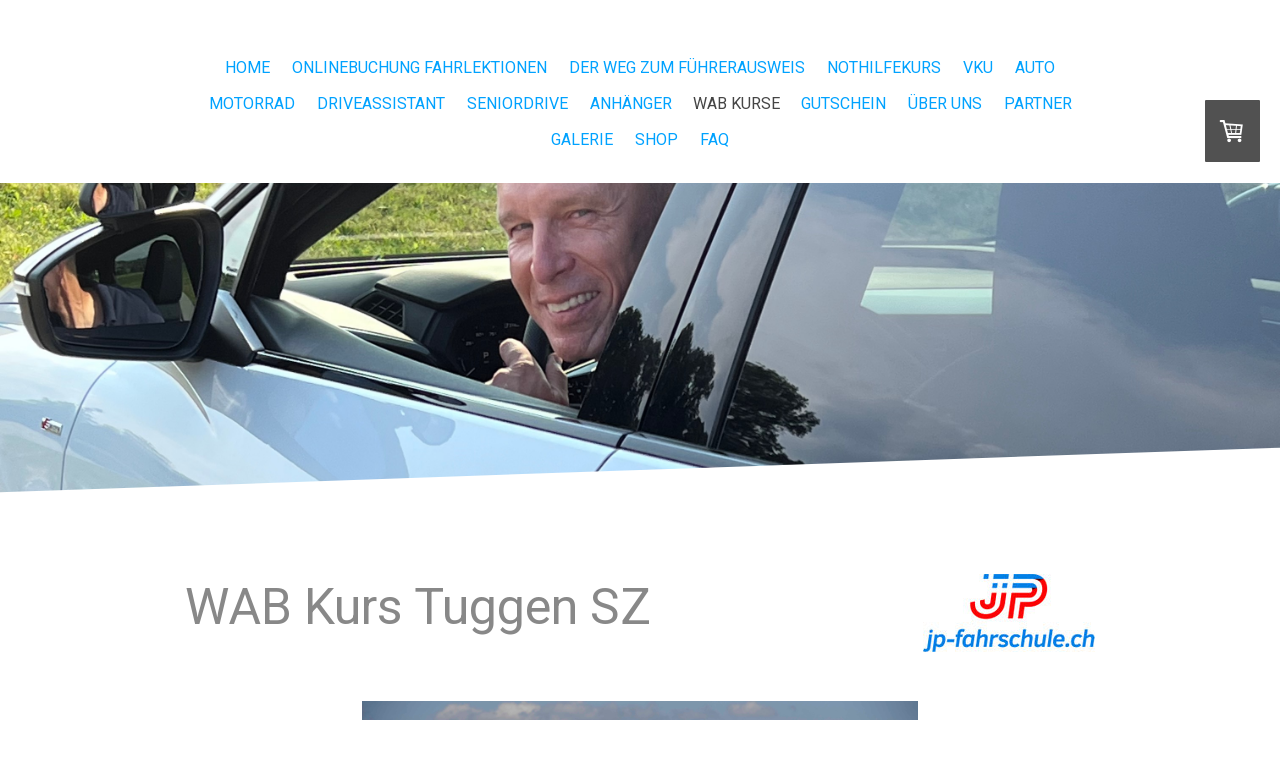

--- FILE ---
content_type: text/html; charset=UTF-8
request_url: https://www.jp-fahrschule.ch/wab-kurse/wab-kurs-tuggen-sz/
body_size: 15770
content:
<!DOCTYPE html>
<html lang="de-DE"><head>
    <meta charset="utf-8"/>
    <link rel="dns-prefetch preconnect" href="https://u.jimcdn.com/" crossorigin="anonymous"/>
<link rel="dns-prefetch preconnect" href="https://assets.jimstatic.com/" crossorigin="anonymous"/>
<link rel="dns-prefetch preconnect" href="https://image.jimcdn.com" crossorigin="anonymous"/>
<link rel="dns-prefetch preconnect" href="https://fonts.jimstatic.com" crossorigin="anonymous"/>
<meta name="viewport" content="width=device-width, initial-scale=1"/>
<meta http-equiv="X-UA-Compatible" content="IE=edge"/>
<meta name="description" content="WAB Kurse für Auto Kat. B, Automatikschaltung, Handschaltung, im Raum Stäfa, Uerikon, Hombrechtikon, Oetwil am See, Gossau ZH, Mönchaltorf, Männedorf, Uetikon am See, Meilen, Herrliberg, Zumikon, Wallisellen, Dietlikon, Dübendorf, Volketswil, Uster, Zürichoberland"/>
<meta name="robots" content="index, follow, archive"/>
<meta property="st:section" content="WAB Kurse für Auto Kat. B, Automatikschaltung, Handschaltung, im Raum Stäfa, Uerikon, Hombrechtikon, Oetwil am See, Gossau ZH, Mönchaltorf, Männedorf, Uetikon am See, Meilen, Herrliberg, Zumikon, Wallisellen, Dietlikon, Dübendorf, Volketswil, Uster, Zürichoberland"/>
<meta name="generator" content="Jimdo Creator"/>
<meta name="twitter:title" content="jp-fahrschule/WAB Kurs/Auto Kat. B/Motorrad Kat. A1, Kat. A35kW, Kat. A"/>
<meta name="twitter:description" content="WAB Kurse für Auto Kat. B, Automatikschaltung, Handschaltung, im Raum Stäfa, Uerikon, Hombrechtikon, Oetwil am See, Gossau ZH, Mönchaltorf, Männedorf, Uetikon am See, Meilen, Herrliberg, Zumikon, Wallisellen, Dietlikon, Dübendorf, Volketswil, Uster, Zürichoberland"/>
<meta name="twitter:card" content="summary_large_image"/>
<meta property="og:url" content="http://www.jp-fahrschule.ch/wab-kurse/wab-kurs-tuggen-sz/"/>
<meta property="og:title" content="jp-fahrschule/WAB Kurs/Auto Kat. B/Motorrad Kat. A1, Kat. A35kW, Kat. A"/>
<meta property="og:description" content="WAB Kurse für Auto Kat. B, Automatikschaltung, Handschaltung, im Raum Stäfa, Uerikon, Hombrechtikon, Oetwil am See, Gossau ZH, Mönchaltorf, Männedorf, Uetikon am See, Meilen, Herrliberg, Zumikon, Wallisellen, Dietlikon, Dübendorf, Volketswil, Uster, Zürichoberland"/>
<meta property="og:type" content="website"/>
<meta property="og:locale" content="de_DE"/>
<meta property="og:site_name" content="jp-fahrschule.ch - Fahrschule für Auto,  Automatikschaltung, Handschaltung, Motorrad und Anhänger"/>
<meta name="twitter:image" content="https://image.jimcdn.com/app/cms/image/transf/none/path/s4a8c4aceb150b913/image/i958a1bb78f42719c/version/1692855630/image.jpg"/>
<meta property="og:image" content="https://image.jimcdn.com/app/cms/image/transf/none/path/s4a8c4aceb150b913/image/i958a1bb78f42719c/version/1692855630/image.jpg"/>
<meta property="og:image:width" content="1634"/>
<meta property="og:image:height" content="742"/>
<meta property="og:image:secure_url" content="https://image.jimcdn.com/app/cms/image/transf/none/path/s4a8c4aceb150b913/image/i958a1bb78f42719c/version/1692855630/image.jpg"/><title>jp-fahrschule/WAB Kurs/Auto Kat. B/Motorrad Kat. A1, Kat. A35kW, Kat. A - jp-fahrschule.ch - Fahrschule für Auto,  Automatikschaltung, Handschaltung, Motorrad und Anhänger</title>
<link rel="shortcut icon" href="https://u.jimcdn.com/cms/o/s4a8c4aceb150b913/img/favicon.ico?t=1708071052"/>
    
<link rel="canonical" href="https://www.jp-fahrschule.ch/wab-kurse/wab-kurs-tuggen-sz/"/>

        <script src="https://assets.jimstatic.com/ckies.js.7c38a5f4f8d944ade39b.js"></script>

        <script src="https://assets.jimstatic.com/cookieControl.js.b05bf5f4339fa83b8e79.js"></script>
    <script>window.CookieControlSet.setToNormal();</script>

    <style>html,body{margin:0}.hidden{display:none}.n{padding:5px}#cc-website-title a {text-decoration: none}.cc-m-image-align-1{text-align:left}.cc-m-image-align-2{text-align:right}.cc-m-image-align-3{text-align:center}</style>

        <link href="https://u.jimcdn.com/cms/o/s4a8c4aceb150b913/layout/dm_3815fba1c0ccf64bb1e231ba85c1bbd3/css/layout.css?t=1690124297" rel="stylesheet" type="text/css" id="jimdo_layout_css"/>
<script>     /* <![CDATA[ */     /*!  loadCss [c]2014 @scottjehl, Filament Group, Inc.  Licensed MIT */     window.loadCSS = window.loadCss = function(e,n,t){var r,l=window.document,a=l.createElement("link");if(n)r=n;else{var i=(l.body||l.getElementsByTagName("head")[0]).childNodes;r=i[i.length-1]}var o=l.styleSheets;a.rel="stylesheet",a.href=e,a.media="only x",r.parentNode.insertBefore(a,n?r:r.nextSibling);var d=function(e){for(var n=a.href,t=o.length;t--;)if(o[t].href===n)return e.call(a);setTimeout(function(){d(e)})};return a.onloadcssdefined=d,d(function(){a.media=t||"all"}),a};     window.onloadCSS = function(n,o){n.onload=function(){n.onload=null,o&&o.call(n)},"isApplicationInstalled"in navigator&&"onloadcssdefined"in n&&n.onloadcssdefined(o)}     /* ]]> */ </script>     <script>
// <![CDATA[
onloadCSS(loadCss('https://assets.jimstatic.com/web.css.94de3f8b8fc5f64b610bc35fcd864f2a.css') , function() {
    this.id = 'jimdo_web_css';
});
// ]]>
</script>
<link href="https://assets.jimstatic.com/web.css.94de3f8b8fc5f64b610bc35fcd864f2a.css" rel="preload" as="style"/>
<noscript>
<link href="https://assets.jimstatic.com/web.css.94de3f8b8fc5f64b610bc35fcd864f2a.css" rel="stylesheet"/>
</noscript>
    <script>
    //<![CDATA[
        var jimdoData = {"isTestserver":false,"isLcJimdoCom":false,"isJimdoHelpCenter":false,"isProtectedPage":false,"cstok":"","cacheJsKey":"eb4c932991e4eaf741d3c68fe0b16534c237a641","cacheCssKey":"eb4c932991e4eaf741d3c68fe0b16534c237a641","cdnUrl":"https:\/\/assets.jimstatic.com\/","minUrl":"https:\/\/assets.jimstatic.com\/app\/cdn\/min\/file\/","authUrl":"https:\/\/a.jimdo.com\/","webPath":"https:\/\/www.jp-fahrschule.ch\/","appUrl":"https:\/\/a.jimdo.com\/","cmsLanguage":"de_DE","isFreePackage":false,"mobile":false,"isDevkitTemplateUsed":true,"isTemplateResponsive":true,"websiteId":"s4a8c4aceb150b913","pageId":2196638221,"packageId":2,"shop":{"deliveryTimeTexts":{"1":"1 - 3 Tage Lieferzeit","2":"3 - 5 Tage Lieferzeit","3":"5 - 8 Tage Lieferzeit"},"checkoutButtonText":"Zur Kasse","isReady":true,"currencyFormat":{"pattern":"\u00a4 #,##0.00;\u00a4-#,##0.00","convertedPattern":"$ #,##0.00","symbols":{"GROUPING_SEPARATOR":" ","DECIMAL_SEPARATOR":".","CURRENCY_SYMBOL":"CHF"}},"currencyLocale":"de_CH"},"tr":{"gmap":{"searchNotFound":"Die angegebene Adresse konnte nicht gefunden werden.","routeNotFound":"Die Anfahrtsroute konnte nicht berechnet werden. M\u00f6gliche Gr\u00fcnde: Die Startadresse ist zu ungenau oder zu weit von der Zieladresse entfernt."},"shop":{"checkoutSubmit":{"next":"N\u00e4chster Schritt","wait":"Bitte warten"},"paypalError":"Da ist leider etwas schiefgelaufen. Bitte versuche es erneut!","cartBar":"Zum Warenkorb","maintenance":"Dieser Shop ist vor\u00fcbergehend leider nicht erreichbar. Bitte probieren Sie es sp\u00e4ter noch einmal.","addToCartOverlay":{"productInsertedText":"Der Artikel wurde dem Warenkorb hinzugef\u00fcgt.","continueShoppingText":"Weiter einkaufen","reloadPageText":"neu laden"},"notReadyText":"Dieser Shop ist noch nicht vollst\u00e4ndig eingerichtet.","numLeftText":"Mehr als {:num} Exemplare dieses Artikels sind z.Z. leider nicht verf\u00fcgbar.","oneLeftText":"Es ist leider nur noch ein Exemplar dieses Artikels verf\u00fcgbar."},"common":{"timeout":"Es ist ein Fehler aufgetreten. Die von dir ausgew\u00e4hlte Aktion wurde abgebrochen. Bitte versuche es in ein paar Minuten erneut."},"form":{"badRequest":"Es ist ein Fehler aufgetreten: Die Eingaben konnten leider nicht \u00fcbermittelt werden. Bitte versuche es sp\u00e4ter noch einmal!"}},"jQuery":"jimdoGen002","isJimdoMobileApp":false,"bgConfig":{"id":94231421,"type":"picture","options":{"fixed":true},"images":[{"id":8225912521,"url":"https:\/\/image.jimcdn.com\/app\/cms\/image\/transf\/none\/path\/s4a8c4aceb150b913\/backgroundarea\/iaac8a23f74392531\/version\/1690124297\/image.jpg","altText":"","focalPointX":55.119047619047620401033782400190830230712890625,"focalPointY":6.71875}]},"bgFullscreen":null,"responsiveBreakpointLandscape":767,"responsiveBreakpointPortrait":480,"copyableHeadlineLinks":false,"tocGeneration":false,"googlemapsConsoleKey":false,"loggingForAnalytics":false,"loggingForPredefinedPages":false,"isFacebookPixelIdEnabled":true,"userAccountId":"1d17f9e0-2c21-419c-9983-05652871435c"};
    // ]]>
</script>

     <script> (function(window) { 'use strict'; var regBuff = window.__regModuleBuffer = []; var regModuleBuffer = function() { var args = [].slice.call(arguments); regBuff.push(args); }; if (!window.regModule) { window.regModule = regModuleBuffer; } })(window); </script>
    <script src="https://assets.jimstatic.com/web.js.58bdb3da3da85b5697c0.js" async="true"></script>
    <script src="https://assets.jimstatic.com/at.js.62588d64be2115a866ce.js"></script>
<meta name="google-site-verification" content="KFj7OxXxdKWiFtT_NVXnHoujA-zwwBO0TICRzfqVe5E"/>
<link rel="apple-touch-icon" sizes="57x57" href="/apple-icon-57x57.png"/>
<link rel="apple-touch-icon" sizes="60x60" href="/apple-icon-60x60.png"/>
<link rel="apple-touch-icon" sizes="72x72" href="/apple-icon-72x72.png"/>
<link rel="apple-touch-icon" sizes="76x76" href="/apple-icon-76x76.png"/>
<link rel="apple-touch-icon" sizes="114x114" href="/apple-icon-114x114.png"/>
<link rel="apple-touch-icon" sizes="120x120" href="/apple-icon-120x120.png"/>
<link rel="apple-touch-icon" sizes="144x144" href="/apple-icon-144x144.png"/>
<link rel="apple-touch-icon" sizes="152x152" href="/apple-icon-152x152.png"/>
<link rel="apple-touch-icon" sizes="180x180" href="/apple-icon-180x180.png"/>
<link rel="icon" type="image/png" sizes="192x192" href="/android-icon-192x192.png"/>
<link rel="icon" type="image/png" sizes="32x32" href="/favicon-32x32.png"/>
<link rel="icon" type="image/png" sizes="96x96" href="/favicon-96x96.png"/>
<link rel="icon" type="image/png" sizes="16x16" href="/favicon-16x16.png"/>
<link rel="manifest" href="/manifest.json"/>
<meta name="msapplication-TileColor" content="#ffffff"/>
<meta name="msapplication-TileImage" content="/ms-icon-144x144.png"/>
<meta name="theme-color" content="#ffffff"/>
<meta name="google-site-verification" content="xsPoNmmU5exveGBu-V3DSP0vGBzdH5Lys9Am7Mq9Wwc"/>
    <script type="text/javascript">
//<![CDATA[

if(window.CookieControl.isCookieAllowed("fb_analytics")) {
    !function(f,b,e,v,n,t,s){if(f.fbq)return;n=f.fbq=function(){n.callMethod?
    n.callMethod.apply(n,arguments):n.queue.push(arguments)};if(!f._fbq)f._fbq=n;
    n.push=n;n.loaded=!0;n.version='2.0';n.agent='pljimdo';n.queue=[];t=b.createElement(e);t.async=!0;
    t.src=v;s=b.getElementsByTagName(e)[0];s.parentNode.insertBefore(t,s)}(window,
    document,'script','https://connect.facebook.net/en_US/fbevents.js');
    fbq('init', '33453855374229614');
    fbq('track', 'PageView');
}

//]]>
</script>
</head>

<body class="body cc-page j-has-shop j-m-gallery-styles j-m-video-styles j-m-hr-styles j-m-header-styles j-m-text-styles j-m-emotionheader-styles j-m-htmlCode-styles j-m-rss-styles j-m-form-styles j-m-table-styles j-m-textWithImage-styles j-m-downloadDocument-styles j-m-imageSubtitle-styles j-m-flickr-styles j-m-googlemaps-styles j-m-blogSelection-styles j-m-comment-styles j-m-jimdo-styles j-m-profile-styles j-m-guestbook-styles j-m-promotion-styles j-m-twitter-styles j-m-hgrid-styles j-m-shoppingcart-styles j-m-catalog-styles j-m-product-styles-disabled j-m-facebook-styles j-m-sharebuttons-styles j-m-formnew-styles-disabled j-m-callToAction-styles j-m-turbo-styles j-m-spacing-styles j-m-googleplus-styles j-m-dummy-styles j-m-search-styles j-m-booking-styles j-m-socialprofiles-styles j-footer-styles cc-pagemode-default cc-content-parent" id="page-2196638221">

<div id="cc-inner" class="cc-content-parent">

  <input type="checkbox" id="jtpl-navigation__checkbox" class="jtpl-navigation__checkbox"/><!-- _main.sass --><div class="jtpl-main cc-content-parent">

    <!-- _background-area.sass -->
    <div class="jtpl-background-area" background-area="fullscreen"></div>
    <!-- END _background-area.sass -->

    <!-- _cart.sass -->
    <div class="jtpl-cart">
      <div id="cc-sidecart-wrapper"><script>// <![CDATA[

    window.regModule("sidebar_shoppingcart", {"variant":"default","currencyLocale":"de_CH","currencyFormat":{"pattern":"\u00a4 #,##0.00;\u00a4-#,##0.00","convertedPattern":"$ #,##0.00","symbols":{"GROUPING_SEPARATOR":" ","DECIMAL_SEPARATOR":".","CURRENCY_SYMBOL":"CHF"}},"tr":{"cart":{"subtotalText":"Zwischensumme","emptyBasketText":"Ihr Warenkorb ist leer."}}});
// ]]>
</script></div>
    </div>
    <!-- END _cart.sass -->

    <!-- _header.sass -->
    <!-- create a seperate background-area, because of the transparency-issue -->
    <div class="jtpl-header--image" data-features="boxed" background-area="stripe" background-area-default="">

      <div class="jtpl-fallback">
        <header class="jtpl-header navigation-colors"><div class="jtpl-header__inner">
            <div class="jtpl-title">
              
            </div>

              <nav class="jtpl-navigation"><label class="jtpl-navigation__icon jtpl-navigation__label" for="jtpl-navigation__checkbox">
                  <span class="open navigation-colors__menu-icon"></span>
                  <span class="open navigation-colors__menu-icon"></span>
                  <span class="open navigation-colors__menu-icon"></span>
                  <span class="open navigation-colors__menu-icon"></span>
                </label>
                <div class="jtpl-navigation__inner" data-dropdown="true">
                  <div data-container="navigation"><div class="j-nav-variant-nested"><ul class="cc-nav-level-0 j-nav-level-0"><li id="cc-nav-view-2050745621" class="jmd-nav__list-item-0"><a href="/" data-link-title="Home">Home</a></li><li id="cc-nav-view-2167896921" class="jmd-nav__list-item-0"><a href="/onlinebuchung-fahrlektionen/" data-link-title="Onlinebuchung Fahrlektionen">Onlinebuchung Fahrlektionen</a></li><li id="cc-nav-view-2050745821" class="jmd-nav__list-item-0"><a href="/fahrausbildung/der-weg-zum-führerausweis/" data-link-title="Der Weg zum Führerausweis">Der Weg zum Führerausweis</a></li><li id="cc-nav-view-2065452521" class="jmd-nav__list-item-0"><a href="/nhk/nothilfekurs/standort-stäfa/nothelferkus/" data-link-title="Nothilfekurs">Nothilfekurs</a></li><li id="cc-nav-view-2063084721" class="jmd-nav__list-item-0"><a href="/vku/verkehrskundeunterricht/standort-stäfa/" data-link-title="VKU">VKU</a></li><li id="cc-nav-view-2169345421" class="jmd-nav__list-item-0 j-nav-has-children"><a href="/auto/" data-link-title="Auto">Auto</a><span data-navi-toggle="cc-nav-view-2169345421" class="jmd-nav__toggle-button"></span><ul class="cc-nav-level-1 j-nav-level-1"><li id="cc-nav-view-2169341821" class="jmd-nav__list-item-1"><a href="/auto/handschaltung/automatikschaltung/kat-b/automatikschaltung/" data-link-title="Elektrisch &amp; Automatikschaltung">Elektrisch &amp; Automatikschaltung</a></li><li id="cc-nav-view-2050856521" class="jmd-nav__list-item-1"><a href="/fahrlektionen/handschaltung/kat-b/" data-link-title="Handschaltung">Handschaltung</a></li><li id="cc-nav-view-2185523021" class="jmd-nav__list-item-1"><a href="/auto/lernfahrten-ab-17-jahren/" data-link-title="Lernfahrten ab 17 Jahren">Lernfahrten ab 17 Jahren</a></li><li id="cc-nav-view-2204856621" class="jmd-nav__list-item-1"><a href="/auto/begleitpersonen-17plus/" data-link-title="Begleitpersonen 17Plus">Begleitpersonen 17Plus</a></li><li id="cc-nav-view-2050774321" class="jmd-nav__list-item-1"><a href="/fahrlektionen/taxifahrschule/" data-link-title="Taxifahrschule">Taxifahrschule</a></li><li id="cc-nav-view-2053566421" class="jmd-nav__list-item-1"><a href="/fahrlektionen/kontrollfahrten/" data-link-title="Kontrollfahrten">Kontrollfahrten</a></li><li id="cc-nav-view-2195994121" class="jmd-nav__list-item-1"><a href="/auto/fahrtraining/" data-link-title="Fahrtraining">Fahrtraining</a></li></ul></li><li id="cc-nav-view-2149749321" class="jmd-nav__list-item-0 j-nav-has-children"><a href="/motorrad-stäfa-mönchaltorf-dübendorf/" data-link-title="Motorrad">Motorrad</a><span data-navi-toggle="cc-nav-view-2149749321" class="jmd-nav__toggle-button"></span><ul class="cc-nav-level-1 j-nav-level-1"><li id="cc-nav-view-2150363521" class="jmd-nav__list-item-1 j-nav-has-children"><a href="/grundkurse-fahrlektionen/motorrad/töff/roller/kat-a1/kat-a/" data-link-title="Grundkurse / Fahrlektionen">Grundkurse / Fahrlektionen</a><span data-navi-toggle="cc-nav-view-2150363521" class="jmd-nav__toggle-button"></span><ul class="cc-nav-level-2 j-nav-level-2"><li id="cc-nav-view-2150370521" class="jmd-nav__list-item-2"><a href="/grundkurse/fahrlektionen/motorrad/töff/roller/anmeldung-kat-a1/" data-link-title="Anmeldung Kat. A1">Anmeldung Kat. A1</a></li><li id="cc-nav-view-2150370721" class="jmd-nav__list-item-2"><a href="/grundkurse/fahrlektionen/motorrad/töff/roller/anmeldung-kat-a35kw/" data-link-title="Anmeldung Kat. A35kW">Anmeldung Kat. A35kW</a></li><li id="cc-nav-view-2150370821" class="jmd-nav__list-item-2"><a href="/grundkurse/fahrlektionen/motorrad/töff/roller/anmeldung-kat-a/" data-link-title="Anmeldung Kat. A">Anmeldung Kat. A</a></li><li id="cc-nav-view-2150417621" class="jmd-nav__list-item-2"><a href="/prüfungsvorbereitung/motorrad/töff/roller/kat-a1/kat-a/" data-link-title="Prüfungssimulation Kat. A35kW / Kat. A">Prüfungssimulation Kat. A35kW / Kat. A</a></li><li id="cc-nav-view-2155111521" class="jmd-nav__list-item-2"><a href="/einzelfahrlektion/motorrad/töff/roller/kat-a1/kat-a/" data-link-title="Einzelfahrlektionen">Einzelfahrlektionen</a></li><li id="cc-nav-view-2150418121" class="jmd-nav__list-item-2"><a href="/grundkurs/motorradmiete/töff/kat-a/" data-link-title="Motorrad mieten">Motorrad mieten</a></li></ul></li><li id="cc-nav-view-2150369421" class="jmd-nav__list-item-1"><a href="/fahrtraining/motorrad/töff/kat-a/" data-link-title="Fahrtraining / Touren">Fahrtraining / Touren</a></li><li id="cc-nav-view-2197656321" class="jmd-nav__list-item-1"><a href="/motorrad-stäfa-mönchaltorf-dübendorf/motocross4fun-1/" data-link-title="Motocross4fun">Motocross4fun</a></li><li id="cc-nav-view-2155119921" class="jmd-nav__list-item-1"><a href="https://www.getfaster.ch/" data-link-title="Sportfahrtraining / Rennstrecke" target="_blank" rel="nofollow">Sportfahrtraining / Rennstrecke</a></li><li id="cc-nav-view-2157743821" class="jmd-nav__list-item-1"><a href="/motorrad-stäfa-mönchaltorf-dübendorf/motorrad-mieten/" data-link-title="Motorrad mieten">Motorrad mieten</a></li></ul></li><li id="cc-nav-view-2226437521" class="jmd-nav__list-item-0 j-nav-has-children"><a href="/driveassistant/" data-link-title="Driveassistant">Driveassistant</a><span data-navi-toggle="cc-nav-view-2226437521" class="jmd-nav__toggle-button"></span><ul class="cc-nav-level-1 j-nav-level-1"><li id="cc-nav-view-2226438421" class="jmd-nav__list-item-1"><a href="/driveassistant/driveassistant-fahrlektionen/" data-link-title="Driveassistant / Fahrlektionen">Driveassistant / Fahrlektionen</a></li></ul></li><li id="cc-nav-view-2050774421" class="jmd-nav__list-item-0 j-nav-has-children"><a href="/fahrlektionen/seniorenfahrschule/" data-link-title="Seniordrive">Seniordrive</a><span data-navi-toggle="cc-nav-view-2050774421" class="jmd-nav__toggle-button"></span><ul class="cc-nav-level-1 j-nav-level-1"><li id="cc-nav-view-2200706721" class="jmd-nav__list-item-1"><a href="/fahrlektionen/seniorenfahrschule/überprüfungsfahrten-fahrlektionen/" data-link-title="Überprüfungsfahrten / Fahrlektionen">Überprüfungsfahrten / Fahrlektionen</a></li><li id="cc-nav-view-2200707521" class="jmd-nav__list-item-1"><a href="/fahrlektionen/seniorenfahrschule/fahrtraining-refresher-60plus/" data-link-title="Fahrtraining Refresher 60Plus">Fahrtraining Refresher 60Plus</a></li></ul></li><li id="cc-nav-view-2150362921" class="jmd-nav__list-item-0"><a href="/anhänger/kat-be/" data-link-title="Anhänger">Anhänger</a></li><li id="cc-nav-view-2196637121" class="jmd-nav__list-item-0 cc-nav-parent j-nav-parent jmd-nav__item--parent"><a href="/wab-kurse/" data-link-title="WAB Kurse">WAB Kurse</a></li><li id="cc-nav-view-2192041721" class="jmd-nav__list-item-0"><a href="/gutschein/" data-link-title="Gutschein">Gutschein</a></li><li id="cc-nav-view-2169341921" class="jmd-nav__list-item-0"><a href="/über-uns/" data-link-title="Über uns">Über uns</a></li><li id="cc-nav-view-2051437621" class="jmd-nav__list-item-0"><a href="/partner/" data-link-title="Partner">Partner</a></li><li id="cc-nav-view-2114988721" class="jmd-nav__list-item-0"><a href="/galerie/impressionen/" data-link-title="Galerie">Galerie</a></li><li id="cc-nav-view-2143925221" class="jmd-nav__list-item-0"><a href="/shop/zubehör/auto/motorrad/töff/roller/kat-a1/a/a/b/be/" data-link-title="Shop">Shop</a></li><li id="cc-nav-view-2235487221" class="jmd-nav__list-item-0"><a href="/faq/" data-link-title="FAQ">FAQ</a></li></ul></div></div>
                </div>
              </nav><!-- END _navigation.sass -->
</div>
        </header>
</div>
    <!-- END _header.sass -->

      <!-- _logo.sass -->
      <div class="jtpl-logo">
        
      </div>
      <!-- END _logo.sass -->

      <!-- _section-main.sass -->
      <div class="jtpl-slope border-options">
        <div class="content-options-box jtpl-slope__inner"></div>
      </div>
    </div>
    <!-- END background-area -->

    <div class="jtpl-content content-options-box cc-content-parent">
      <section class="jtpl-content__inner content-options-inner cc-content-parent"><!-- _breadcrumb.sass --><div class="jtpl-breadcrumb breadcrumb-options">
          <div data-container="navigation"><div class="j-nav-variant-breadcrumb"><ol itemscope="true" itemtype="http://schema.org/BreadcrumbList"><li itemscope="true" itemprop="itemListElement" itemtype="http://schema.org/ListItem"><a href="/wab-kurse/" data-link-title="WAB Kurse" itemprop="item"><span itemprop="name">WAB Kurse</span></a><meta itemprop="position" content="1"/></li></ol></div></div>
        </div>
        <!-- END _breadcrumb.sass -->

        <div id="content_area" data-container="content"><div id="content_start"></div>
        
        <div id="cc-matrix-3250039821"><div id="cc-m-12047285721" class="j-module n j-textWithImage "><figure class="cc-imagewrapper cc-m-image-align-2">
<img srcset="https://image.jimcdn.com/app/cms/image/transf/dimension=172x1024:format=jpg/path/s4a8c4aceb150b913/image/i958a1bb78f42719c/version/1692855630/image.jpg 172w, https://image.jimcdn.com/app/cms/image/transf/dimension=320x1024:format=jpg/path/s4a8c4aceb150b913/image/i958a1bb78f42719c/version/1692855630/image.jpg 320w, https://image.jimcdn.com/app/cms/image/transf/dimension=344x1024:format=jpg/path/s4a8c4aceb150b913/image/i958a1bb78f42719c/version/1692855630/image.jpg 344w" sizes="(min-width: 172px) 172px, 100vw" id="cc-m-textwithimage-image-12047285721" src="https://image.jimcdn.com/app/cms/image/transf/dimension=172x1024:format=jpg/path/s4a8c4aceb150b913/image/i958a1bb78f42719c/version/1692855630/image.jpg" alt="" class="" data-src-width="1634" data-src-height="742" data-src="https://image.jimcdn.com/app/cms/image/transf/dimension=172x1024:format=jpg/path/s4a8c4aceb150b913/image/i958a1bb78f42719c/version/1692855630/image.jpg" data-image-id="8232315621"/>    

</figure>
<div>
    <div id="cc-m-textwithimage-12047285721" data-name="text" data-action="text" class="cc-m-textwithimage-inline-rte">
        <p>
    <span style="font-size: 50px;">WAB Kurs Tuggen SZ</span>
</p>    </div>
</div>

<div class="cc-clear"></div>
<script id="cc-m-reg-12047285721">// <![CDATA[

    window.regModule("module_textWithImage", {"data":{"imageExists":true,"hyperlink":"","hyperlink_target":"","hyperlinkAsString":"","pinterest":"0","id":12047285721,"widthEqualsContent":"0","resizeWidth":"172","resizeHeight":79},"id":12047285721});
// ]]>
</script></div><div id="cc-m-12047285821" class="j-module n j-spacing ">
    <div class="cc-m-spacer" style="height: 25px;">
    
</div>

</div><div id="cc-m-12047285921" class="j-module n j-imageSubtitle "><figure class="cc-imagewrapper cc-m-image-align-3">
<img srcset="https://image.jimcdn.com/app/cms/image/transf/dimension=320x10000:format=png/path/s4a8c4aceb150b913/image/i8784ca3a6f86d1f0/version/1692857566/image.png 320w, https://image.jimcdn.com/app/cms/image/transf/dimension=556x10000:format=png/path/s4a8c4aceb150b913/image/i8784ca3a6f86d1f0/version/1692857566/image.png 556w, https://image.jimcdn.com/app/cms/image/transf/dimension=640x10000:format=png/path/s4a8c4aceb150b913/image/i8784ca3a6f86d1f0/version/1692857566/image.png 640w, https://image.jimcdn.com/app/cms/image/transf/dimension=960x10000:format=png/path/s4a8c4aceb150b913/image/i8784ca3a6f86d1f0/version/1692857566/image.png 960w, https://image.jimcdn.com/app/cms/image/transf/dimension=1112x10000:format=png/path/s4a8c4aceb150b913/image/i8784ca3a6f86d1f0/version/1692857566/image.png 1112w" sizes="(min-width: 556px) 556px, 100vw" id="cc-m-imagesubtitle-image-12047285921" src="https://image.jimcdn.com/app/cms/image/transf/dimension=556x10000:format=png/path/s4a8c4aceb150b913/image/i8784ca3a6f86d1f0/version/1692857566/image.png" alt="" class="" data-src-width="1494" data-src-height="986" data-src="https://image.jimcdn.com/app/cms/image/transf/dimension=556x10000:format=png/path/s4a8c4aceb150b913/image/i8784ca3a6f86d1f0/version/1692857566/image.png" data-image-id="8232315721"/>    

</figure>

<div class="cc-clear"></div>
<script id="cc-m-reg-12047285921">// <![CDATA[

    window.regModule("module_imageSubtitle", {"data":{"imageExists":true,"hyperlink":"","hyperlink_target":"","hyperlinkAsString":"","pinterest":"0","id":12047285921,"widthEqualsContent":"0","resizeWidth":"556","resizeHeight":367},"id":12047285921});
// ]]>
</script></div><div id="cc-m-12047286021" class="j-module n j-spacing ">
    <div class="cc-m-spacer" style="height: 25px;">
    
</div>

</div><div id="cc-m-12047286121" class="j-module n j-header "><h3 class="" id="cc-m-header-12047286121">Onlinebuchung für deinen WAB Kurs</h3></div><div id="cc-m-12047414621" class="j-module n j-htmlCode "><iframe src="https://wab.verkehrszentrum.ch/front.php" name="verkehrszentrum_jpfahrschule" id="verkehrszentrum_jpfahrschule" style="border:none; width:100%; height:600px;" frameborder="0" seamless="" data-scrolltop=""><a href="https://wab.verkehrszentrum.ch/front.php">Übersicht anzeigen</a></iframe> 
<script type="text/javascript" src="https://wab.verkehrszentrum.ch/front.php"></script></div><div id="cc-m-12047286321" class="j-module n j-spacing ">
    <div class="cc-m-spacer" style="height: 25px;">
    
</div>

</div><div id="cc-m-12047286421" class="j-module n j-hgrid ">    <div class="cc-m-hgrid-column" style="width: 31.99%;">
        <div id="cc-matrix-3250039921"><div id="cc-m-12047286521" class="j-module n j-header "><h3 class="" id="cc-m-header-12047286521">Ort</h3></div><div id="cc-m-12047286621" class="j-module n j-text "><p style="caret-color: #666666; color: #666666; font-family: 'Exo 2', sans-serif, google;">
    <strong>Verkehrszentrum Tuggen AG</strong>
</p>

<p style="caret-color: #666666; color: #666666; font-family: 'Exo 2', sans-serif, google;">
    Betti 80
</p>

<p style="caret-color: #666666; color: #666666; font-family: 'Exo 2', sans-serif, google;">
    8856 Tuggen SZ
</p>

<p style="line-height: normal; font-family: Helvetica; -webkit-text-stroke-color: #888888; -webkit-text-stroke-width: initial;">
     
</p></div><div id="cc-m-12047286721" class="j-module n j-callToAction "><div class="j-calltoaction-wrapper j-calltoaction-align-1">
    <a class="j-calltoaction-link j-calltoaction-link-style-3" data-action="button" href="/wab-kurse/wab-kurs-tuggen-sz/wab-kurs-tuggen-sz-anfahrtsplan/" data-title="Anfahrtsplan">
        Anfahrtsplan    </a>
</div>
</div></div>    </div>
            <div class="cc-m-hgrid-separator" data-display="cms-only"><div></div></div>
        <div class="cc-m-hgrid-column" style="width: 31.99%;">
        <div id="cc-matrix-3250040021"><div id="cc-m-12047286821" class="j-module n j-header "><h3 class="" id="cc-m-header-12047286821">Herzliche Gratulation zur bestandenen Autoprüfung.</h3></div><div id="cc-m-12047286921" class="j-module n j-text "><p style="caret-color: #666666; color: #666666; font-family: 'Exo 2', sans-serif, google;">
    Unsere Empfehlung ist es, den WAB Kurs innerhalb eines Jahres nach der bestandenen Prüfung zu besuchen.
</p>

<p style="caret-color: #666666; color: #666666; font-family: 'Exo 2', sans-serif, google;">
    Schärfe dein Bewusstsein für die eigenen Fähigkeiten und dem Umgang mit Risiken. Mittels Unfallanalysen werden einerseits verschiedene Unfallursachen, andererseits aber auch die straf- und
    massnahmerechtlichen, finanziellen und sozialen Folgen aufgearbeitet.
</p>

<p style="caret-color: #666666; color: #666666; font-family: 'Exo 2', sans-serif, google;">
    Zudem erlebst du auf der Übungspiste gefahrlos, warum du nicht in gefährliche Verkehrssituationen geraten solltest und wie du diese vermeidest.
</p></div></div>    </div>
            <div class="cc-m-hgrid-separator" data-display="cms-only"><div></div></div>
        <div class="cc-m-hgrid-column last" style="width: 31.99%;">
        <div id="cc-matrix-3250040121"><div id="cc-m-12047287021" class="j-module n j-header "><h3 class="" id="cc-m-header-12047287021">KOSTEN: CHF 370.00</h3></div><div id="cc-m-12047287121" class="j-module n j-text "><p style="line-height: normal; font-family: Helvetica; -webkit-text-stroke-color: #888888; -webkit-text-stroke-width: initial;">
    <span style="caret-color: #666666; color: #666666; font-family: 'Exo 2', sans-serif, google;">Das Mittagessen ist NICHT im Kurspreis enthalten und kann nur bar bezahlt werden.</span>
</p>

<p style="line-height: normal; font-family: Helvetica; -webkit-text-stroke-color: #888888; -webkit-text-stroke-width: initial;">
     
</p></div></div>    </div>
    
<div class="cc-m-hgrid-overlay" data-display="cms-only"></div>

<br class="cc-clear"/>

</div><div id="cc-m-12047287221" class="j-module n j-hr ">    <hr/>
</div><div id="cc-m-12047287321" class="j-module n j-spacing ">
    <div class="cc-m-spacer" style="height: 25px;">
    
</div>

</div><div id="cc-m-12047287421" class="j-module n j-hgrid ">    <div class="cc-m-hgrid-column" style="width: 31.99%;">
        <div id="cc-matrix-3250040221"><div id="cc-m-12047287521" class="j-module n j-text "><h3 id="cc-m-header-12253394099" class="" style="font-family: Asap, sans-serif, google; color: #666666; font-size: 20px; text-transform: uppercase;">
    PROGRAMM/ABLAUF
</h3></div><div id="cc-m-12047287621" class="j-module n j-text "><p style="caret-color: #666666; color: #666666; font-family: 'Exo 2', sans-serif, google;">
    07.15 Uhr Eintreffen und Einschreiben
</p>

<p style="caret-color: #666666; color: #666666; font-family: 'Exo 2', sans-serif, google;">
    07.30 Uhr Kursbeginn
</p>

<p style="caret-color: #666666; color: #666666; font-family: 'Exo 2', sans-serif, google;">
    12.15 Uhr Mittagspause
</p>

<p style="caret-color: #666666; color: #666666; font-family: 'Exo 2', sans-serif, google;">
    15:55 Uhr Kursende
</p>

<p style="caret-color: #666666; color: #666666; font-family: 'Exo 2', sans-serif, google;">
     
</p>

<p style="caret-color: #666666; color: #666666; font-family: 'Exo 2', sans-serif, google;">
    oder
</p>

<p style="caret-color: #666666; color: #666666; font-family: 'Exo 2', sans-serif, google;">
     
</p>

<p style="caret-color: #666666; color: #666666; font-family: 'Exo 2', sans-serif, google;">
    08.45 Uhr Eintreffen und Einschreiben
</p>

<p style="caret-color: #666666; color: #666666; font-family: 'Exo 2', sans-serif, google;">
    09.00 Uhr Kursbeginn
</p>

<p style="caret-color: #666666; color: #666666; font-family: 'Exo 2', sans-serif, google;">
    13.10 Uhr Mittagspause
</p>

<p style="caret-color: #666666; color: #666666; font-family: 'Exo 2', sans-serif, google;">
    17:25 Uhr Kursende
</p>

<p style="caret-color: #666666; color: #666666; font-family: 'Exo 2', sans-serif, google;">
     
</p>

<p style="caret-color: #666666; color: #666666; font-family: 'Exo 2', sans-serif, google;">
    <span style="color: #ff0000;"><strong>Bei Verspätungen ist eine Kursteilnahme nicht mehr möglich.</strong></span>
</p>

<p style="line-height: normal; font-family: Helvetica; -webkit-text-stroke-color: #888888; -webkit-text-stroke-width: initial;">
     
</p></div><div id="cc-m-12047287721" class="j-module n j-hr ">    <hr/>
</div><div id="cc-m-12047287821" class="j-module n j-text "><h3 id="cc-m-header-12253407399" class="" style="font-family: Asap, sans-serif, google; color: #666666; font-size: 20px; text-transform: uppercase;">
    NOTFALLNUMMER AM KURSTAG
</h3></div><div id="cc-m-12047287921" class="j-module n j-text "><p style="caret-color: #666666; color: #666666; font-family: 'Exo 2', sans-serif, google;">
    <strong><span style="color: #ff0000;" mce-data-marked="1">055 460 33 33</span></strong>
</p>

<p style="caret-color: #666666; color: #666666; font-family: 'Exo 2', sans-serif, google;">
    <strong><span style="color: #ff0000;">Bitte keine Abmeldungen per SMS.</span></strong>
</p></div><div id="cc-m-12047288021" class="j-module n j-hr ">    <hr/>
</div></div>    </div>
            <div class="cc-m-hgrid-separator" data-display="cms-only"><div></div></div>
        <div class="cc-m-hgrid-column" style="width: 31.99%;">
        <div id="cc-matrix-3250040321"><div id="cc-m-12047288121" class="j-module n j-text "><h3 id="cc-m-header-12253394599" class="" style="font-family: Asap, sans-serif, google; color: #666666; font-size: 20px; text-transform: uppercase;">
    FAHRZEUG
</h3></div><div id="cc-m-12047288221" class="j-module n j-text "><div id="cc-m-12253407999" class="j-module n j-text" style="color: #666666; font-family: 'Exo 2', sans-serif, google;">
    <p>
        Bitte beachte folgende Punkte.
    </p>

    <ul>
        <li>Du nimmst mit dem eigenen Fahrzeug am WAB Kurs teil. Dein Fahrzeug ist während des Kurses vollkaskoversichert. (Selbstbehalt CHF 2'000.00 pro Schadenfall)
        </li>

        <li>Das Auto muss in betriebssicherem Zustand sein.
        </li>

        <li>Geschaltet oder Automat
        </li>

        <li>aufgetankt
        </li>
    </ul>
</div>

<div id="cc-m-12253482699" class="j-module n j-spacing" style="caret-color: #3e474c; color: #3e474c; font-family: 'Open Sans', 'Helvetica Neue', Helvetica, Arial, sans-serif;">
</div></div><div id="cc-m-12047288321" class="j-module n j-hr ">    <hr/>
</div><div id="cc-m-12047288421" class="j-module n j-text "><h3 id="cc-m-header-12253409299" class="" style="font-family: Asap, sans-serif, google; color: #666666; font-size: 20px; text-transform: uppercase;">
    BRAUCHst du EIN MIETFAHRZEUG ?
</h3></div><div id="cc-m-12047288521" class="j-module n j-text "><p style="caret-color: #666666; color: #666666; font-family: 'Exo 2', sans-serif, google;">
    Du kannst bei uns gerne ein Fahrzeug mieten.
</p>

<ul style="caret-color: #666666; color: #666666; font-family: 'Exo 2', sans-serif, google;">
    <li>Reservierung mit deiner Onlineanmeldung
    </li>

    <li>Mietkosten CHF 70.00
    </li>
</ul></div></div>    </div>
            <div class="cc-m-hgrid-separator" data-display="cms-only"><div></div></div>
        <div class="cc-m-hgrid-column last" style="width: 31.99%;">
        <div id="cc-matrix-3250040421"><div id="cc-m-12047288621" class="j-module n j-text "><h3 id="cc-m-header-12253394899" class="" style="font-family: Asap, sans-serif, google; color: #666666; font-size: 20px; text-transform: uppercase;">
    ALLGEMEINES
</h3></div><div id="cc-m-12047288721" class="j-module n j-text "><p style="caret-color: #666666; color: #666666; font-family: 'Exo 2', sans-serif, google;">
    Teilnehmende, welche keinen gültigen Führerausweis vorweisen können, dürfen aus rechtlichen Gründen am WAB Kurs nicht teilnehmen.
</p>

<p style="caret-color: #666666; color: #666666; font-family: 'Exo 2', sans-serif, google;">
     
</p>

<p style="caret-color: #666666; color: #666666; font-family: 'Exo 2', sans-serif, google;">
    Der WAB Kurs findet hauptsächlich im Freien statt. Wähle bitte entsprechende Kleidung (Hitze, Kälte, Nässe usw.)
</p>

<p style="caret-color: #666666; color: #666666; font-family: 'Exo 2', sans-serif, google;">
     
</p>

<p style="caret-color: #666666; color: #666666; font-family: 'Exo 2', sans-serif, google;">
    Die WAB Kurs<span style="font-size: 16px;">e werden in deutscher Sprache durchgeführt. <span style="caret-color: #5a5a5a; color: #5a5a5a; font-family: Abel, Helvetica, Arial, Lucida, sans-serif;">Gerne dürfen Sie eine Person mitbringen, welche für Sie übersetzt.</span></span>
</p></div><div id="cc-m-12047288821" class="j-module n j-hr ">    <hr/>
</div><div id="cc-m-12047288921" class="j-module n j-text "><h3 id="cc-m-header-12253413099" class="" style="font-family: Asap, sans-serif, google; color: #666666; font-size: 20px; text-transform: uppercase;">
    ABSAGEN
</h3></div><div id="cc-m-12047289021" class="j-module n j-text "><p style="caret-color: #666666; color: #666666; font-family: 'Exo 2', sans-serif, google;">
    Bei Nichterscheinen müssen reservierte Kurse verrechnet werden, sofern sie nicht mindestens 5 Arbeitstage vorher abgesagt werden. Das Kursgeld wird nicht zurückerstattet.
</p>

<p style="caret-color: #666666; color: #666666; font-family: 'Exo 2', sans-serif, google;">
     
</p>

<p style="caret-color: #666666; color: #666666; font-family: 'Exo 2', sans-serif, google;">
    Unfall- oder krankheitsbedingte Abwesenheit erfordern ein Arztzeugnis.
</p>

<p style="caret-color: #666666; color: #666666; font-family: 'Exo 2', sans-serif, google;">
    Dieses muss innert 48 Stunden bei <a href="mailto:info@verkehrszentrum.ch" title="info@verkehrszentrum.ch">Verkehrszentrum Tuggen AG</a> eingereicht werden.
</p></div></div>    </div>
    
<div class="cc-m-hgrid-overlay" data-display="cms-only"></div>

<br class="cc-clear"/>

</div><div id="cc-m-12047289121" class="j-module n j-hr ">    <hr/>
</div><div id="cc-m-12047289221" class="j-module n j-spacing ">
    <div class="cc-m-spacer" style="height: 25px;">
    
</div>

</div><div id="cc-m-12047289321" class="j-module n j-header "><h3 class="" id="cc-m-header-12047289321">Ich freue mich auf deine Kursteilnahme und wünsche dir einen lehrreichen und spannenden Kurs!</h3></div></div>
        
        </div>
      </section>
</div>
    <!-- END _section-main.sass -->

    <!-- _section-aside.sass -->
    <aside class="jtpl-sidebar sidebar-options-box"><section class="jtpl-sidebar__inner sidebar-options-inner"><div data-container="sidebar"><div id="cc-matrix-2783634021"><div id="cc-m-10417985821" class="j-module n j-text "><p style="text-align: center;">
    <span style="color: #0d557d;"> </span><span style="color: #0d557d;">Kontakt:</span>
</p>

<p style="text-align: center;">
    <span style="color: #000000;">Jean-Pierre Koch</span>
</p>

<p style="text-align: center;">
    <span style="color: #0d557d;"> </span>
</p>

<p style="text-align: center;">
    <span style="color: #0d557d;"> </span>
</p>

<p style="text-align: center;">
    <span style="color: #0d557d;">079 288 18 07</span>
</p>

<p style="text-align: center;">
    <span style="color: #0d557d;"><a href="mailto:info@jp-fahrschule.ch" title="info@jp-fahrschule.ch" style="color: #0d557d;">info@jp-fahrschule.ch</a> </span>
</p></div><div id="cc-m-10417985921" class="j-module n j-spacing ">
    <div class="cc-m-spacer" style="height: 20px;">
    
</div>

</div><div id="cc-m-10417985721" class="j-module n j-sharebuttons ">
<div class="cc-sharebuttons-element cc-sharebuttons-size-32 cc-sharebuttons-style-colored cc-sharebuttons-design-round cc-sharebuttons-align-center">


    <a class="cc-sharebuttons-facebook" href="http://www.facebook.com/sharer.php?u=https://www.jp-fahrschule.ch/&amp;t=JP%20Fahrschule%20Z%C3%BCrichsee%20%7C%20Auto%20%26%20Motorrad%20Fahrschule%20St%C3%A4fa%20%26%20Z%C3%BCrichsee-Region" title="Facebook" target="_blank"></a><a class="cc-sharebuttons-mail" href="mailto:?subject=JP%20Fahrschule%20Z%C3%BCrichsee%20%7C%20Auto%20%26%20Motorrad%20Fahrschule%20St%C3%A4fa%20%26%20Z%C3%BCrichsee-Region&amp;body=https://www.jp-fahrschule.ch/" title="E-Mail" target=""></a>

</div>
</div></div></div>
      </section></aside><footer class="jtpl-footer footer-options"><div class="jtpl-footer__inner">
        <div id="contentfooter" data-container="footer">

    
    <div class="j-meta-links">
        <a href="/about/auto/schaltung/automat/anhänger/motorrad/töff/roller/vku/nothilfekurs/grundkurs/">Impressum</a> | <a href="//www.jp-fahrschule.ch/j/privacy">Datenschutz</a> | <a id="cookie-policy" href="javascript:window.CookieControl.showCookieSettings();">Cookie-Richtlinie</a> | <a href="/sitemap/">Sitemap</a><br/>Copyright © jp-fahrschule.ch. All Rights Reserved.    </div>

    <div class="j-admin-links">
            
    <span class="loggedout">
        <a rel="nofollow" id="login" href="/login">Anmelden</a>
    </span>

<span class="loggedin">
    <a rel="nofollow" id="logout" target="_top" href="https://cms.e.jimdo.com/app/cms/logout.php">
        Abmelden    </a>
    |
    <a rel="nofollow" id="edit" target="_top" href="https://a.jimdo.com/app/auth/signin/jumpcms/?page=2196638221">Bearbeiten</a>
</span>
        </div>

    
</div>

      </div>
    </footer><!-- END _section-aside.sass -->
</div>
  <!-- END _main.sass -->

</div>
    <ul class="cc-FloatingButtonBarContainer cc-FloatingButtonBarContainer-right hidden">

                    <!-- scroll to top button -->
            <li class="cc-FloatingButtonBarContainer-button-scroll">
                <a href="javascript:void(0);" title="Nach oben scrollen">
                    <span>Nach oben scrollen</span>
                </a>
            </li>
            <script>// <![CDATA[

    window.regModule("common_scrolltotop", []);
// ]]>
</script>    </ul>
    
<script type="text/javascript">
//<![CDATA[
if (window.CookieControl.isCookieAllowed("ga")) {
  
        (function() {
            var ga = document.createElement('script');
            ga.type = 'text/javascript';
            ga.async = true;
            ga.src = 'https://www.googletagmanager.com/gtag/js?id=G-5SEGC56FXE';

            var s = document.getElementsByTagName('script')[0];
            s.parentNode.insertBefore(ga, s);
        })()
        <!-- Google tag (gtag.js) -->

 }
<!-- Google tag (gtag.js) -->




  window.dataLayer = window.dataLayer || [];
  function gtag(){dataLayer.push(arguments);}
  gtag('js', new Date());

  gtag('config', 'G-5SEGC56FXE',{
    'anonymize_ip': true,
    'page_title': document.title,
    'page_path': location.pathname + location.search + location.hash
  });


//]]>
</script><script type="text/javascript">
//<![CDATA[
addAutomatedTracking('creator.website', track_anon);
//]]>
</script>
    
<div id="loginbox" class="hidden">

    <div id="loginbox-header">

    <a class="cc-close" title="Dieses Element zuklappen" href="#">zuklappen</a>

    <div class="c"></div>

</div>

<div id="loginbox-content">

        <div id="resendpw"></div>

        <div id="loginboxOuter"></div>
    </div>
</div>
<div id="loginbox-darklayer" class="hidden"></div>
<script>// <![CDATA[

    window.regModule("web_login", {"url":"https:\/\/www.jp-fahrschule.ch\/","pageId":2196638221});
// ]]>
</script>


<div class="cc-individual-cookie-settings" id="cc-individual-cookie-settings" style="display: none" data-nosnippet="true">

</div>
<script>// <![CDATA[

    window.regModule("web_individualCookieSettings", {"categories":[{"type":"NECESSARY","name":"Unbedingt erforderlich","description":"Unbedingt erforderliche Cookies erm\u00f6glichen grundlegende Funktionen und sind f\u00fcr die einwandfreie Funktion der Website erforderlich. Daher kann man sie nicht deaktivieren. Diese Art von Cookies wird ausschlie\u00dflich von dem Betreiber der Website verwendet (First-Party-Cookie) und s\u00e4mtliche Informationen, die in den Cookies gespeichert sind, werden nur an diese Website gesendet.","required":true,"cookies":[{"key":"jimdo-cart-v1","name":"Jimdo-cart-v1","description":"Jimdo-cart-v1\n\nErforderlicher lokaler Speicher, der Informationen \u00fcber den Warenkorb des Website-Besuchers speichert, um Eink\u00e4ufe \u00fcber diesen Online-Shop zu erm\u00f6glichen.\n\nAnbieter:\nJimdo GmbH, Stresemannstra\u00dfe 375, 22761 Hamburg Deutschland.\n\nCookie\/Lokaler Speichername: Jimdo-cart-v1.\nLaufzeit: Der lokale Speicher l\u00e4uft nicht ab.\n\nDatenschutzerkl\u00e4rung:\nhttps:\/\/www.jimdo.com\/de\/info\/datenschutzerklaerung\/ ","required":true},{"key":"cookielaw","name":"cookielaw","description":"Cookielaw\n\nDieses Cookie zeigt das Cookie-Banner an und speichert die Cookie-Einstellungen des Besuchers.\n\nAnbieter:\nJimdo GmbH, Stresemannstrasse 375, 22761 Hamburg, Deutschland.\n\nCookie-Name: ckies_cookielaw\nCookie-Laufzeit: 1 Jahr\n\nDatenschutzerkl\u00e4rung:\nhttps:\/\/www.jimdo.com\/de\/info\/datenschutzerklaerung\/ ","required":true},{"key":"phpsessionid","name":"PHPSESSIONID","description":"PHPSESSIONID\n\nLokaler Speicher, der f\u00fcr das korrekte Funktionieren dieses Shops zwingend erforderlich ist.\n\nAnbieter:\nJimdo GmbH, Stresemannstra\u00dfe 375, 22761 Hamburg Deutschland\n\nCookie \/Lokaler Speichername: PHPSESSIONID\nLaufzeit: 1 Sitzung\n\nDatenschutzerkl\u00e4rung:\nhttps:\/\/www.jimdo.com\/de\/info\/datenschutzerklaerung\/ ","required":true},{"key":"control-cookies-wildcard","name":"ckies_*","description":"Jimdo Control Cookies\n\nSteuerungs-Cookies zur Aktivierung der vom Website-Besucher ausgew\u00e4hlten Dienste\/Cookies und zur Speicherung der entsprechenden Cookie-Einstellungen. \n\nAnbieter:\nJimdo GmbH, Stresemannstra\u00dfe 375, 22761 Hamburg, Deutschland.\n\nCookie-Namen: ckies_*, ckies_postfinance, ckies_stripe, ckies_powr, ckies_google, ckies_cookielaw, ckies_ga, ckies_jimdo_analytics, ckies_fb_analytics, ckies_fr\n\nCookie-Laufzeit: 1 Jahr\n\nDatenschutzerkl\u00e4rung:\nhttps:\/\/www.jimdo.com\/de\/info\/datenschutzerklaerung\/ ","required":true}]},{"type":"FUNCTIONAL","name":"Funktionell","description":"Funktionelle Cookies erm\u00f6glichen dieser Website, bestimmte Funktionen zur Verf\u00fcgung zu stellen und Informationen zu speichern, die vom Nutzer eingegeben wurden \u2013 beispielsweise bereits registrierte Namen oder die Sprachauswahl. Damit werden verbesserte und personalisierte Funktionen gew\u00e4hrleistet.","required":false,"cookies":[{"key":"powr-v2","name":"powr","description":"POWr.io Cookies\n\nDiese Cookies registrieren anonyme, statistische Daten \u00fcber das Verhalten des Besuchers dieser Website und sind verantwortlich f\u00fcr die Gew\u00e4hrleistung der Funktionalit\u00e4t bestimmter Widgets, die auf dieser Website eingesetzt werden. Sie werden ausschlie\u00dflich f\u00fcr interne Analysen durch den Webseitenbetreiber verwendet z. B. f\u00fcr den Besucherz\u00e4hler.\n\nAnbieter:\nPowr.io, POWr HQ, 340 Pine Street, San Francisco, California 94104, USA.\n\nCookie Namen und Laufzeiten:\nahoy_unique_[unique id] (Laufzeit: Sitzung), POWR_PRODUCTION  (Laufzeit: Sitzung),  ahoy_visitor  (Laufzeit: 2 Jahre),   ahoy_visit  (Laufzeit: 1 Tag), src (Laufzeit: 30 Tage) Security, _gid Persistent (Laufzeit: 1 Tag), NID (Domain: google.com, Laufzeit: 180 Tage), 1P_JAR (Domain: google.com, Laufzeit: 30 Tage), DV (Domain: google.com, Laufzeit: 2 Stunden), SIDCC (Domain: google.com, Laufzeit: 1 Jahre), SID (Domain: google.com, Laufzeit: 2 Jahre), HSID (Domain: google.com, Laufzeit: 2 Jahre), SEARCH_SAMESITE (Domain: google.com, Laufzeit: 6 Monate), __cfduid (Domain: powrcdn.com, Laufzeit: 30 Tage).\n\nCookie-Richtlinie:\nhttps:\/\/www.powr.io\/privacy \n\nDatenschutzerkl\u00e4rung:\nhttps:\/\/www.powr.io\/privacy ","required":false},{"key":"google_maps","name":"Google Maps","description":"Die Aktivierung und Speicherung dieser Einstellung schaltet die Anzeige der Google Maps frei. \nAnbieter: Google LLC, 1600 Amphitheatre Parkway, Mountain View, CA 94043, USA oder Google Ireland Limited, Gordon House, Barrow Street, Dublin 4, Irland, wenn Sie in der EU ans\u00e4ssig sind.\nCookie Name und Laufzeit: google_maps ( Laufzeit: 1 Jahr)\nCookie Richtlinie: https:\/\/policies.google.com\/technologies\/cookies\nDatenschutzerkl\u00e4rung: https:\/\/policies.google.com\/privacy\n","required":false},{"key":"youtu","name":"Youtube","description":"Wenn du diese Einstellung aktivierst und speicherst, wird das Anzeigen von YouTube-Videoinhalten auf dieser Website aktiviert.\n\nAnbieter: Google LLC, 1600 Amphitheatre Parkway, Mountain View, CA 94043, USA oder Google Ireland Limited, Gordon House, Barrow Street, Dublin 4, Irland, wenn du deinen Wohnsitz in der EU hast.\nCookie-Name und -Lebensdauer: youtube_consent (Lebensdauer: 1 Jahr).\nCookie-Richtlinie: https:\/\/policies.google.com\/technologies\/cookies\nDatenschutzrichtlinie: https:\/\/policies.google.com\/privacy\n\nDiese Website verwendet eine Cookie-freie Integration f\u00fcr die eingebetteten Youtube-Videos. Zus\u00e4tzliche Cookies werden vom Dienstanbieter YouTube gesetzt und Informationen gesammelt, wenn der\/die Nutzer*in in seinem\/ihrem Google-Konto eingeloggt ist. YouTube registriert anonyme statistische Daten, z. B. wie oft das Video angezeigt wird und welche Einstellungen f\u00fcr die Wiedergabe verwendet werden. In diesem Fall wird die Auswahl des\/der Nutzer*in mit seinem\/ihrem Konto verkn\u00fcpft, z. B. wenn er\/sie bei einem Video auf \"Gef\u00e4llt mir\" klickt. Weitere Informationen findest du in den Datenschutzbestimmungen von Google.","required":false}]},{"type":"PERFORMANCE","name":"Performance","description":"Die Performance-Cookies sammeln Informationen dar\u00fcber, wie diese Website genutzt wird. Der Betreiber der Website nutzt diese Cookies um die Attraktivit\u00e4t, den Inhalt und die Funktionalit\u00e4t der Website zu verbessern.","required":false,"cookies":[{"key":"ga","name":"ga","description":"Google Analytics\n\nDiese Cookies sammeln zu Analysezwecken anonymisierte Informationen dar\u00fcber, wie Nutzer diese Website verwenden.\n\nAnbieter:\nGoogle LLC, 1600 Amphitheatre Parkway, Mountain View, CA 94043, USA oder Google Ireland Limited, Gordon House, Barrow Street, Dublin 4, Irland, wenn Sie in der EU ans\u00e4ssig sind.\n\nCookie-Namen und Laufzeiten:  \n__utma (Laufzeit: 2 Jahre), __utmb (Laufzeit: 30 Minuten), __utmc (Laufzeit: Sitzung), __utmz (Laufzeit: 6 Monate), __utmt_b (Laufzeit: 1 Tag), __utm[unique ID] (Laufzeit: 2 Jahre), __ga (Laufzeit: 2 Jahre), __gat (Laufzeit: 1 Min), __gid (Laufzeit: 24 Stunden), __ga_disable_* (Laufzeit: 100 Jahre).\n\nCookie-Richtlinie:\nhttps:\/\/policies.google.com\/technologies\/cookies\n\nDatenschutzerkl\u00e4rung:\nhttps:\/\/policies.google.com\/privacy","required":false}]},{"type":"MARKETING","name":"Marketing \/ Third Party","description":"Marketing- \/ Third Party-Cookies stammen unter anderem von externen Werbeunternehmen und werden verwendet, um Informationen \u00fcber die vom Nutzer besuchten Websites zu sammeln, um z. B. zielgruppenorientierte Werbung f\u00fcr den Benutzer zu erstellen.","required":false,"cookies":[{"key":"powr_marketing","name":"powr_marketing","description":"POWr.io Cookies \n \nDiese Cookies sammeln zu Analysezwecken anonymisierte Informationen dar\u00fcber, wie Nutzer diese Website verwenden. \n\nAnbieter:\nPowr.io, POWr HQ, 340 Pine Street, San Francisco, California 94104, USA.  \n \nCookie-Namen und Laufzeiten: \n__Secure-3PAPISID (Domain: google.com, Laufzeit: 2 Jahre), SAPISID (Domain: google.com, Laufzeit: 2 Jahre), APISID (Domain: google.com, Laufzeit: 2 Jahre), SSID (Domain: google.com, Laufzeit: 2 Jahre), __Secure-3PSID (Domain: google.com, Laufzeit: 2 Jahre), CC (Domain:google.com, Laufzeit: 1 Jahr), ANID (Domain: google.com, Laufzeit: 10 Jahre), OTZ (Domain:google.com, Laufzeit: 1 Monat).\n \nCookie-Richtlinie: \nhttps:\/\/www.powr.io\/privacy \n \nDatenschutzerkl\u00e4rung: \nhttps:\/\/www.powr.io\/privacy \n","required":false},{"key":"fb_analytics","name":"fb_analytics","description":"Facebook Analytics \n\nHierbei handelt es sich um eine Tracking-Technologie, die den sogenannten \"Facebook-Pixel\" vom sozialen Netzwerk Facebook verwendet und f\u00fcr die Analyse der Website, die Ausrichtung der Werbung, die Messung der Werbung und Facebook Custom Audiences eingesetzt wird.\n\nAnbieter:\nFacebook Inc, 1 Hacker Way, Menlo Park, CA 94025, USA oder Facebook Ireland Ltd, 4 Grand Canal Square, Grand Canal Harbour, Dublin 2, Irland, wenn Sie in der EU ans\u00e4ssig sind.\n\nCookie Namen: _fbp, fr\nCookie Laufzeit: 90 Tage\n\nCookie-Richtlinie:\nhttps:\/\/www.facebook.com\/policies\/cookies\n\nDatenschutzerkl\u00e4rung:\nhttps:\/\/www.facebook.com\/policy.php\n","required":false}]}],"pagesWithoutCookieSettings":["\/about\/auto\/schaltung\/automat\/anh\u00e4nger\/motorrad\/t\u00f6ff\/roller\/vku\/nothilfekurs\/grundkurs\/","\/j\/privacy"],"cookieSettingsHtmlUrl":"\/app\/module\/cookiesettings\/getcookiesettingshtml"});
// ]]>
</script>

</body>
</html>
